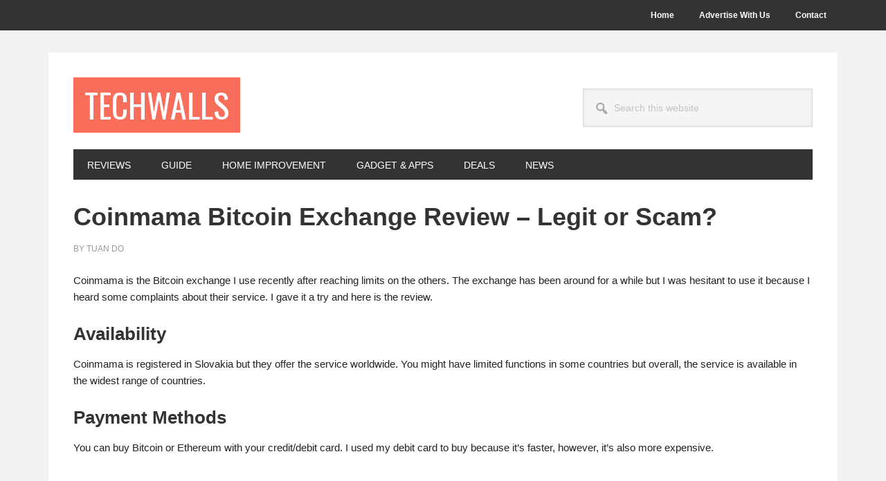

--- FILE ---
content_type: text/html; charset=UTF-8
request_url: https://www.techwalls.com/coinmama-bitcoin-exchange-review/
body_size: 14180
content:
<!DOCTYPE html>
<html lang="en-US">
<head >
<meta charset="UTF-8" />
<meta name="viewport" content="width=device-width, initial-scale=1" />
<meta name='robots' content='index, follow, max-image-preview:large, max-snippet:-1, max-video-preview:-1' />

	<!-- This site is optimized with the Yoast SEO plugin v26.8 - https://yoast.com/product/yoast-seo-wordpress/ -->
	<title>Coinmama Bitcoin Exchange Review - Legit or Scam?</title>
	<meta name="description" content="Coinmama is the Bitcoin exchange I use recently after reaching limits on the others. The exchange has been around for a while but I was hesitant to use it because I heard some complaints." />
	<link rel="canonical" href="https://www.techwalls.com/coinmama-bitcoin-exchange-review/" />
	<meta name="twitter:label1" content="Written by" />
	<meta name="twitter:data1" content="Tuan Do" />
	<meta name="twitter:label2" content="Est. reading time" />
	<meta name="twitter:data2" content="2 minutes" />
	<script type="application/ld+json" class="yoast-schema-graph">{"@context":"https://schema.org","@graph":[{"@type":"Article","@id":"https://www.techwalls.com/coinmama-bitcoin-exchange-review/#article","isPartOf":{"@id":"https://www.techwalls.com/coinmama-bitcoin-exchange-review/"},"author":{"name":"Tuan Do","@id":"https://www.techwalls.com/#/schema/person/8e0374331f6dab83e97eb683907dca90"},"headline":"Coinmama Bitcoin Exchange Review &#8211; Legit or Scam?","datePublished":"2017-05-24T06:24:00+00:00","dateModified":"2017-10-23T15:14:43+00:00","mainEntityOfPage":{"@id":"https://www.techwalls.com/coinmama-bitcoin-exchange-review/"},"wordCount":394,"image":{"@id":"https://www.techwalls.com/coinmama-bitcoin-exchange-review/#primaryimage"},"thumbnailUrl":"https://www.techwalls.com/wp-content/uploads/2017/05/coinmama.jpg","keywords":["bitcoin","review"],"articleSection":["Reviews"],"inLanguage":"en-US"},{"@type":"WebPage","@id":"https://www.techwalls.com/coinmama-bitcoin-exchange-review/","url":"https://www.techwalls.com/coinmama-bitcoin-exchange-review/","name":"Coinmama Bitcoin Exchange Review - Legit or Scam?","isPartOf":{"@id":"https://www.techwalls.com/#website"},"primaryImageOfPage":{"@id":"https://www.techwalls.com/coinmama-bitcoin-exchange-review/#primaryimage"},"image":{"@id":"https://www.techwalls.com/coinmama-bitcoin-exchange-review/#primaryimage"},"thumbnailUrl":"https://www.techwalls.com/wp-content/uploads/2017/05/coinmama.jpg","datePublished":"2017-05-24T06:24:00+00:00","dateModified":"2017-10-23T15:14:43+00:00","author":{"@id":"https://www.techwalls.com/#/schema/person/8e0374331f6dab83e97eb683907dca90"},"description":"Coinmama is the Bitcoin exchange I use recently after reaching limits on the others. The exchange has been around for a while but I was hesitant to use it because I heard some complaints.","breadcrumb":{"@id":"https://www.techwalls.com/coinmama-bitcoin-exchange-review/#breadcrumb"},"inLanguage":"en-US","potentialAction":[{"@type":"ReadAction","target":["https://www.techwalls.com/coinmama-bitcoin-exchange-review/"]}]},{"@type":"ImageObject","inLanguage":"en-US","@id":"https://www.techwalls.com/coinmama-bitcoin-exchange-review/#primaryimage","url":"https://www.techwalls.com/wp-content/uploads/2017/05/coinmama.jpg","contentUrl":"https://www.techwalls.com/wp-content/uploads/2017/05/coinmama.jpg","width":1100,"height":613},{"@type":"BreadcrumbList","@id":"https://www.techwalls.com/coinmama-bitcoin-exchange-review/#breadcrumb","itemListElement":[{"@type":"ListItem","position":1,"name":"Home","item":"https://www.techwalls.com/"},{"@type":"ListItem","position":2,"name":"Reviews","item":"https://www.techwalls.com/review/"},{"@type":"ListItem","position":3,"name":"Coinmama Bitcoin Exchange Review &#8211; Legit or Scam?"}]},{"@type":"WebSite","@id":"https://www.techwalls.com/#website","url":"https://www.techwalls.com/","name":"TechWalls","description":"Technology News | Gadget Reviews | Tutorials","potentialAction":[{"@type":"SearchAction","target":{"@type":"EntryPoint","urlTemplate":"https://www.techwalls.com/?s={search_term_string}"},"query-input":{"@type":"PropertyValueSpecification","valueRequired":true,"valueName":"search_term_string"}}],"inLanguage":"en-US"},{"@type":"Person","@id":"https://www.techwalls.com/#/schema/person/8e0374331f6dab83e97eb683907dca90","name":"Tuan Do","description":"I am the founder and editor of TechWalls technology blog. I have been blogging for 8 years and here you can find latest technology news, gadgets, tutorials and product reviews.","url":"https://www.techwalls.com/author/rickyadmin/"}]}</script>
	<!-- / Yoast SEO plugin. -->


<link rel='dns-prefetch' href='//fonts.googleapis.com' />
<link rel="alternate" type="application/rss+xml" title="TechWalls &raquo; Feed" href="https://www.techwalls.com/feed/" />
<link rel="alternate" type="application/rss+xml" title="TechWalls &raquo; Comments Feed" href="https://www.techwalls.com/comments/feed/" />
<link rel="alternate" type="application/rss+xml" title="TechWalls &raquo; Coinmama Bitcoin Exchange Review &#8211; Legit or Scam? Comments Feed" href="https://www.techwalls.com/coinmama-bitcoin-exchange-review/feed/" />
<link rel="alternate" title="oEmbed (JSON)" type="application/json+oembed" href="https://www.techwalls.com/wp-json/oembed/1.0/embed?url=https%3A%2F%2Fwww.techwalls.com%2Fcoinmama-bitcoin-exchange-review%2F" />
<link rel="alternate" title="oEmbed (XML)" type="text/xml+oembed" href="https://www.techwalls.com/wp-json/oembed/1.0/embed?url=https%3A%2F%2Fwww.techwalls.com%2Fcoinmama-bitcoin-exchange-review%2F&#038;format=xml" />
<style id='wp-img-auto-sizes-contain-inline-css' type='text/css'>
img:is([sizes=auto i],[sizes^="auto," i]){contain-intrinsic-size:3000px 1500px}
/*# sourceURL=wp-img-auto-sizes-contain-inline-css */
</style>
<link rel='stylesheet' id='metro-pro-css' href='https://www.techwalls.com/wp-content/themes/metro-pro/style.css?ver=2.2.2' type='text/css' media='all' />
<style id='wp-emoji-styles-inline-css' type='text/css'>

	img.wp-smiley, img.emoji {
		display: inline !important;
		border: none !important;
		box-shadow: none !important;
		height: 1em !important;
		width: 1em !important;
		margin: 0 0.07em !important;
		vertical-align: -0.1em !important;
		background: none !important;
		padding: 0 !important;
	}
/*# sourceURL=wp-emoji-styles-inline-css */
</style>
<style id='wp-block-library-inline-css' type='text/css'>
:root{--wp-block-synced-color:#7a00df;--wp-block-synced-color--rgb:122,0,223;--wp-bound-block-color:var(--wp-block-synced-color);--wp-editor-canvas-background:#ddd;--wp-admin-theme-color:#007cba;--wp-admin-theme-color--rgb:0,124,186;--wp-admin-theme-color-darker-10:#006ba1;--wp-admin-theme-color-darker-10--rgb:0,107,160.5;--wp-admin-theme-color-darker-20:#005a87;--wp-admin-theme-color-darker-20--rgb:0,90,135;--wp-admin-border-width-focus:2px}@media (min-resolution:192dpi){:root{--wp-admin-border-width-focus:1.5px}}.wp-element-button{cursor:pointer}:root .has-very-light-gray-background-color{background-color:#eee}:root .has-very-dark-gray-background-color{background-color:#313131}:root .has-very-light-gray-color{color:#eee}:root .has-very-dark-gray-color{color:#313131}:root .has-vivid-green-cyan-to-vivid-cyan-blue-gradient-background{background:linear-gradient(135deg,#00d084,#0693e3)}:root .has-purple-crush-gradient-background{background:linear-gradient(135deg,#34e2e4,#4721fb 50%,#ab1dfe)}:root .has-hazy-dawn-gradient-background{background:linear-gradient(135deg,#faaca8,#dad0ec)}:root .has-subdued-olive-gradient-background{background:linear-gradient(135deg,#fafae1,#67a671)}:root .has-atomic-cream-gradient-background{background:linear-gradient(135deg,#fdd79a,#004a59)}:root .has-nightshade-gradient-background{background:linear-gradient(135deg,#330968,#31cdcf)}:root .has-midnight-gradient-background{background:linear-gradient(135deg,#020381,#2874fc)}:root{--wp--preset--font-size--normal:16px;--wp--preset--font-size--huge:42px}.has-regular-font-size{font-size:1em}.has-larger-font-size{font-size:2.625em}.has-normal-font-size{font-size:var(--wp--preset--font-size--normal)}.has-huge-font-size{font-size:var(--wp--preset--font-size--huge)}.has-text-align-center{text-align:center}.has-text-align-left{text-align:left}.has-text-align-right{text-align:right}.has-fit-text{white-space:nowrap!important}#end-resizable-editor-section{display:none}.aligncenter{clear:both}.items-justified-left{justify-content:flex-start}.items-justified-center{justify-content:center}.items-justified-right{justify-content:flex-end}.items-justified-space-between{justify-content:space-between}.screen-reader-text{border:0;clip-path:inset(50%);height:1px;margin:-1px;overflow:hidden;padding:0;position:absolute;width:1px;word-wrap:normal!important}.screen-reader-text:focus{background-color:#ddd;clip-path:none;color:#444;display:block;font-size:1em;height:auto;left:5px;line-height:normal;padding:15px 23px 14px;text-decoration:none;top:5px;width:auto;z-index:100000}html :where(.has-border-color){border-style:solid}html :where([style*=border-top-color]){border-top-style:solid}html :where([style*=border-right-color]){border-right-style:solid}html :where([style*=border-bottom-color]){border-bottom-style:solid}html :where([style*=border-left-color]){border-left-style:solid}html :where([style*=border-width]){border-style:solid}html :where([style*=border-top-width]){border-top-style:solid}html :where([style*=border-right-width]){border-right-style:solid}html :where([style*=border-bottom-width]){border-bottom-style:solid}html :where([style*=border-left-width]){border-left-style:solid}html :where(img[class*=wp-image-]){height:auto;max-width:100%}:where(figure){margin:0 0 1em}html :where(.is-position-sticky){--wp-admin--admin-bar--position-offset:var(--wp-admin--admin-bar--height,0px)}@media screen and (max-width:600px){html :where(.is-position-sticky){--wp-admin--admin-bar--position-offset:0px}}

/*# sourceURL=wp-block-library-inline-css */
</style><style id='global-styles-inline-css' type='text/css'>
:root{--wp--preset--aspect-ratio--square: 1;--wp--preset--aspect-ratio--4-3: 4/3;--wp--preset--aspect-ratio--3-4: 3/4;--wp--preset--aspect-ratio--3-2: 3/2;--wp--preset--aspect-ratio--2-3: 2/3;--wp--preset--aspect-ratio--16-9: 16/9;--wp--preset--aspect-ratio--9-16: 9/16;--wp--preset--color--black: #000000;--wp--preset--color--cyan-bluish-gray: #abb8c3;--wp--preset--color--white: #ffffff;--wp--preset--color--pale-pink: #f78da7;--wp--preset--color--vivid-red: #cf2e2e;--wp--preset--color--luminous-vivid-orange: #ff6900;--wp--preset--color--luminous-vivid-amber: #fcb900;--wp--preset--color--light-green-cyan: #7bdcb5;--wp--preset--color--vivid-green-cyan: #00d084;--wp--preset--color--pale-cyan-blue: #8ed1fc;--wp--preset--color--vivid-cyan-blue: #0693e3;--wp--preset--color--vivid-purple: #9b51e0;--wp--preset--gradient--vivid-cyan-blue-to-vivid-purple: linear-gradient(135deg,rgb(6,147,227) 0%,rgb(155,81,224) 100%);--wp--preset--gradient--light-green-cyan-to-vivid-green-cyan: linear-gradient(135deg,rgb(122,220,180) 0%,rgb(0,208,130) 100%);--wp--preset--gradient--luminous-vivid-amber-to-luminous-vivid-orange: linear-gradient(135deg,rgb(252,185,0) 0%,rgb(255,105,0) 100%);--wp--preset--gradient--luminous-vivid-orange-to-vivid-red: linear-gradient(135deg,rgb(255,105,0) 0%,rgb(207,46,46) 100%);--wp--preset--gradient--very-light-gray-to-cyan-bluish-gray: linear-gradient(135deg,rgb(238,238,238) 0%,rgb(169,184,195) 100%);--wp--preset--gradient--cool-to-warm-spectrum: linear-gradient(135deg,rgb(74,234,220) 0%,rgb(151,120,209) 20%,rgb(207,42,186) 40%,rgb(238,44,130) 60%,rgb(251,105,98) 80%,rgb(254,248,76) 100%);--wp--preset--gradient--blush-light-purple: linear-gradient(135deg,rgb(255,206,236) 0%,rgb(152,150,240) 100%);--wp--preset--gradient--blush-bordeaux: linear-gradient(135deg,rgb(254,205,165) 0%,rgb(254,45,45) 50%,rgb(107,0,62) 100%);--wp--preset--gradient--luminous-dusk: linear-gradient(135deg,rgb(255,203,112) 0%,rgb(199,81,192) 50%,rgb(65,88,208) 100%);--wp--preset--gradient--pale-ocean: linear-gradient(135deg,rgb(255,245,203) 0%,rgb(182,227,212) 50%,rgb(51,167,181) 100%);--wp--preset--gradient--electric-grass: linear-gradient(135deg,rgb(202,248,128) 0%,rgb(113,206,126) 100%);--wp--preset--gradient--midnight: linear-gradient(135deg,rgb(2,3,129) 0%,rgb(40,116,252) 100%);--wp--preset--font-size--small: 13px;--wp--preset--font-size--medium: 20px;--wp--preset--font-size--large: 36px;--wp--preset--font-size--x-large: 42px;--wp--preset--spacing--20: 0.44rem;--wp--preset--spacing--30: 0.67rem;--wp--preset--spacing--40: 1rem;--wp--preset--spacing--50: 1.5rem;--wp--preset--spacing--60: 2.25rem;--wp--preset--spacing--70: 3.38rem;--wp--preset--spacing--80: 5.06rem;--wp--preset--shadow--natural: 6px 6px 9px rgba(0, 0, 0, 0.2);--wp--preset--shadow--deep: 12px 12px 50px rgba(0, 0, 0, 0.4);--wp--preset--shadow--sharp: 6px 6px 0px rgba(0, 0, 0, 0.2);--wp--preset--shadow--outlined: 6px 6px 0px -3px rgb(255, 255, 255), 6px 6px rgb(0, 0, 0);--wp--preset--shadow--crisp: 6px 6px 0px rgb(0, 0, 0);}:where(.is-layout-flex){gap: 0.5em;}:where(.is-layout-grid){gap: 0.5em;}body .is-layout-flex{display: flex;}.is-layout-flex{flex-wrap: wrap;align-items: center;}.is-layout-flex > :is(*, div){margin: 0;}body .is-layout-grid{display: grid;}.is-layout-grid > :is(*, div){margin: 0;}:where(.wp-block-columns.is-layout-flex){gap: 2em;}:where(.wp-block-columns.is-layout-grid){gap: 2em;}:where(.wp-block-post-template.is-layout-flex){gap: 1.25em;}:where(.wp-block-post-template.is-layout-grid){gap: 1.25em;}.has-black-color{color: var(--wp--preset--color--black) !important;}.has-cyan-bluish-gray-color{color: var(--wp--preset--color--cyan-bluish-gray) !important;}.has-white-color{color: var(--wp--preset--color--white) !important;}.has-pale-pink-color{color: var(--wp--preset--color--pale-pink) !important;}.has-vivid-red-color{color: var(--wp--preset--color--vivid-red) !important;}.has-luminous-vivid-orange-color{color: var(--wp--preset--color--luminous-vivid-orange) !important;}.has-luminous-vivid-amber-color{color: var(--wp--preset--color--luminous-vivid-amber) !important;}.has-light-green-cyan-color{color: var(--wp--preset--color--light-green-cyan) !important;}.has-vivid-green-cyan-color{color: var(--wp--preset--color--vivid-green-cyan) !important;}.has-pale-cyan-blue-color{color: var(--wp--preset--color--pale-cyan-blue) !important;}.has-vivid-cyan-blue-color{color: var(--wp--preset--color--vivid-cyan-blue) !important;}.has-vivid-purple-color{color: var(--wp--preset--color--vivid-purple) !important;}.has-black-background-color{background-color: var(--wp--preset--color--black) !important;}.has-cyan-bluish-gray-background-color{background-color: var(--wp--preset--color--cyan-bluish-gray) !important;}.has-white-background-color{background-color: var(--wp--preset--color--white) !important;}.has-pale-pink-background-color{background-color: var(--wp--preset--color--pale-pink) !important;}.has-vivid-red-background-color{background-color: var(--wp--preset--color--vivid-red) !important;}.has-luminous-vivid-orange-background-color{background-color: var(--wp--preset--color--luminous-vivid-orange) !important;}.has-luminous-vivid-amber-background-color{background-color: var(--wp--preset--color--luminous-vivid-amber) !important;}.has-light-green-cyan-background-color{background-color: var(--wp--preset--color--light-green-cyan) !important;}.has-vivid-green-cyan-background-color{background-color: var(--wp--preset--color--vivid-green-cyan) !important;}.has-pale-cyan-blue-background-color{background-color: var(--wp--preset--color--pale-cyan-blue) !important;}.has-vivid-cyan-blue-background-color{background-color: var(--wp--preset--color--vivid-cyan-blue) !important;}.has-vivid-purple-background-color{background-color: var(--wp--preset--color--vivid-purple) !important;}.has-black-border-color{border-color: var(--wp--preset--color--black) !important;}.has-cyan-bluish-gray-border-color{border-color: var(--wp--preset--color--cyan-bluish-gray) !important;}.has-white-border-color{border-color: var(--wp--preset--color--white) !important;}.has-pale-pink-border-color{border-color: var(--wp--preset--color--pale-pink) !important;}.has-vivid-red-border-color{border-color: var(--wp--preset--color--vivid-red) !important;}.has-luminous-vivid-orange-border-color{border-color: var(--wp--preset--color--luminous-vivid-orange) !important;}.has-luminous-vivid-amber-border-color{border-color: var(--wp--preset--color--luminous-vivid-amber) !important;}.has-light-green-cyan-border-color{border-color: var(--wp--preset--color--light-green-cyan) !important;}.has-vivid-green-cyan-border-color{border-color: var(--wp--preset--color--vivid-green-cyan) !important;}.has-pale-cyan-blue-border-color{border-color: var(--wp--preset--color--pale-cyan-blue) !important;}.has-vivid-cyan-blue-border-color{border-color: var(--wp--preset--color--vivid-cyan-blue) !important;}.has-vivid-purple-border-color{border-color: var(--wp--preset--color--vivid-purple) !important;}.has-vivid-cyan-blue-to-vivid-purple-gradient-background{background: var(--wp--preset--gradient--vivid-cyan-blue-to-vivid-purple) !important;}.has-light-green-cyan-to-vivid-green-cyan-gradient-background{background: var(--wp--preset--gradient--light-green-cyan-to-vivid-green-cyan) !important;}.has-luminous-vivid-amber-to-luminous-vivid-orange-gradient-background{background: var(--wp--preset--gradient--luminous-vivid-amber-to-luminous-vivid-orange) !important;}.has-luminous-vivid-orange-to-vivid-red-gradient-background{background: var(--wp--preset--gradient--luminous-vivid-orange-to-vivid-red) !important;}.has-very-light-gray-to-cyan-bluish-gray-gradient-background{background: var(--wp--preset--gradient--very-light-gray-to-cyan-bluish-gray) !important;}.has-cool-to-warm-spectrum-gradient-background{background: var(--wp--preset--gradient--cool-to-warm-spectrum) !important;}.has-blush-light-purple-gradient-background{background: var(--wp--preset--gradient--blush-light-purple) !important;}.has-blush-bordeaux-gradient-background{background: var(--wp--preset--gradient--blush-bordeaux) !important;}.has-luminous-dusk-gradient-background{background: var(--wp--preset--gradient--luminous-dusk) !important;}.has-pale-ocean-gradient-background{background: var(--wp--preset--gradient--pale-ocean) !important;}.has-electric-grass-gradient-background{background: var(--wp--preset--gradient--electric-grass) !important;}.has-midnight-gradient-background{background: var(--wp--preset--gradient--midnight) !important;}.has-small-font-size{font-size: var(--wp--preset--font-size--small) !important;}.has-medium-font-size{font-size: var(--wp--preset--font-size--medium) !important;}.has-large-font-size{font-size: var(--wp--preset--font-size--large) !important;}.has-x-large-font-size{font-size: var(--wp--preset--font-size--x-large) !important;}
/*# sourceURL=global-styles-inline-css */
</style>

<style id='classic-theme-styles-inline-css' type='text/css'>
/*! This file is auto-generated */
.wp-block-button__link{color:#fff;background-color:#32373c;border-radius:9999px;box-shadow:none;text-decoration:none;padding:calc(.667em + 2px) calc(1.333em + 2px);font-size:1.125em}.wp-block-file__button{background:#32373c;color:#fff;text-decoration:none}
/*# sourceURL=/wp-includes/css/classic-themes.min.css */
</style>
<link rel='stylesheet' id='dashicons-css' href='https://www.techwalls.com/wp-includes/css/dashicons.min.css?ver=6.9' type='text/css' media='all' />
<link rel='stylesheet' id='google-font-css' href='//fonts.googleapis.com/css?family=Oswald%3A400&#038;ver=2.2.2' type='text/css' media='all' />
<script type="text/javascript" src="https://www.techwalls.com/wp-includes/js/jquery/jquery.min.js?ver=3.7.1" id="jquery-core-js"></script>
<script type="text/javascript" src="https://www.techwalls.com/wp-includes/js/jquery/jquery-migrate.min.js?ver=3.4.1" id="jquery-migrate-js"></script>
<link rel="https://api.w.org/" href="https://www.techwalls.com/wp-json/" /><link rel="alternate" title="JSON" type="application/json" href="https://www.techwalls.com/wp-json/wp/v2/posts/11881" /><link rel="EditURI" type="application/rsd+xml" title="RSD" href="https://www.techwalls.com/xmlrpc.php?rsd" />
<meta name="generator" content="WordPress 6.9" />
<link rel='shortlink' href='https://www.techwalls.com/?p=11881' />
<link rel="pingback" href="https://www.techwalls.com/xmlrpc.php" />
<style type="text/css" id="custom-background-css">
body.custom-background { background-color: #f2f2f2; }
</style>
	<link rel="icon" href="https://www.techwalls.com/wp-content/uploads/2014/12/favicon.png" sizes="32x32" />
<link rel="icon" href="https://www.techwalls.com/wp-content/uploads/2014/12/favicon.png" sizes="192x192" />
<link rel="apple-touch-icon" href="https://www.techwalls.com/wp-content/uploads/2014/12/favicon.png" />
<meta name="msapplication-TileImage" content="https://www.techwalls.com/wp-content/uploads/2014/12/favicon.png" />
		<style type="text/css" id="wp-custom-css">
			table { 
  width: 100%;
	table-layout: fixed;
  border-collapse: collapse; 
	word-wrap: break-word;
  overflow-x: auto;
	display: block;
	font-size: 1.3rem
}
td, th { 
  padding: 12px;
	min-width: 120px;
}
body>div {
    font-size: 1.5rem
}		</style>
		</head>
<body class="wp-singular post-template-default single single-post postid-11881 single-format-standard custom-background wp-theme-genesis wp-child-theme-metro-pro custom-header full-width-content genesis-breadcrumbs-hidden genesis-footer-widgets-visible"><div class="site-container"><ul class="genesis-skip-link"><li><a href="#genesis-nav-primary" class="screen-reader-shortcut"> Skip to primary navigation</a></li><li><a href="#genesis-content" class="screen-reader-shortcut"> Skip to main content</a></li><li><a href="#genesis-footer-widgets" class="screen-reader-shortcut"> Skip to footer</a></li></ul><nav class="nav-secondary" aria-label="Secondary"><div class="wrap"><ul id="menu-pages-menu" class="menu genesis-nav-menu menu-secondary js-superfish"><li id="menu-item-322" class="menu-item menu-item-type-custom menu-item-object-custom menu-item-home menu-item-322"><a href="https://www.techwalls.com/"><span >Home</span></a></li>
<li id="menu-item-17314" class="menu-item menu-item-type-post_type menu-item-object-page menu-item-17314"><a href="https://www.techwalls.com/advertise/"><span >Advertise With Us</span></a></li>
<li id="menu-item-321" class="menu-item menu-item-type-post_type menu-item-object-page menu-item-321"><a href="https://www.techwalls.com/contact/"><span >Contact</span></a></li>
</ul></div></nav><div class="site-container-wrap"><header class="site-header"><div class="wrap"><div class="title-area"><p class="site-title"><a href="https://www.techwalls.com/">TechWalls</a></p><p class="site-description">Technology News | Gadget Reviews | Tutorials</p></div><div class="widget-area header-widget-area"><section id="search-5" class="widget widget_search"><div class="widget-wrap"><form class="search-form" method="get" action="https://www.techwalls.com/" role="search"><label class="search-form-label screen-reader-text" for="searchform-1">Search this website</label><input class="search-form-input" type="search" name="s" id="searchform-1" placeholder="Search this website"><input class="search-form-submit" type="submit" value="Search"><meta content="https://www.techwalls.com/?s={s}"></form></div></section>
</div></div></header><nav class="nav-primary" aria-label="Main" id="genesis-nav-primary"><div class="wrap"><ul id="menu-category-menu" class="menu genesis-nav-menu menu-primary js-superfish"><li id="menu-item-3925" class="menu-item menu-item-type-taxonomy menu-item-object-category current-post-ancestor current-menu-parent current-post-parent menu-item-3925"><a href="https://www.techwalls.com/review/"><span >Reviews</span></a></li>
<li id="menu-item-3473" class="menu-item menu-item-type-taxonomy menu-item-object-category menu-item-3473"><a href="https://www.techwalls.com/guide/"><span >Guide</span></a></li>
<li id="menu-item-18751" class="menu-item menu-item-type-taxonomy menu-item-object-category menu-item-18751"><a href="https://www.techwalls.com/home/"><span >Home Improvement</span></a></li>
<li id="menu-item-752" class="menu-item menu-item-type-taxonomy menu-item-object-category menu-item-752"><a href="https://www.techwalls.com/gadget/"><span >Gadget &#038; Apps</span></a></li>
<li id="menu-item-19600" class="menu-item menu-item-type-taxonomy menu-item-object-category menu-item-19600"><a href="https://www.techwalls.com/deals/"><span >Deals</span></a></li>
<li id="menu-item-753" class="menu-item menu-item-type-taxonomy menu-item-object-category menu-item-753"><a href="https://www.techwalls.com/news/"><span >News</span></a></li>
</ul></div></nav><div class="site-inner"><div class="content-sidebar-wrap"><main class="content" id="genesis-content"><article class="post-11881 post type-post status-publish format-standard has-post-thumbnail category-review tag-bitcoin tag-review-2 entry" aria-label="Coinmama Bitcoin Exchange Review &#8211; Legit or Scam?"><header class="entry-header"><h1 class="entry-title">Coinmama Bitcoin Exchange Review &#8211; Legit or Scam?</h1>
<p class="entry-meta">By <span class="entry-author"><a href="https://www.techwalls.com/author/rickyadmin/" class="entry-author-link" rel="author"><span class="entry-author-name">Tuan Do</span></a></span></p></header><div class="entry-content"><p>Coinmama is the Bitcoin exchange I use recently after reaching limits on the others. The exchange has been around for a while but I was hesitant to use it because I heard some complaints about their service. I gave it a try and here is the review.<span id="more-11881"></span></p>
<h2>Availability</h2>
<p>Coinmama is registered in Slovakia but they offer the service worldwide. You might have limited functions in some countries but overall, the service is available in the widest range of countries.</p>
<h2>Payment Methods</h2>
<p>You can buy Bitcoin or Ethereum with your credit/debit card. I used my debit card to buy because it&#8217;s faster, however, it&#8217;s also more expensive.</p><div class='code-block code-block-2' style='margin: 8px 0; clear: both;'>
<script async src="https://pagead2.googlesyndication.com/pagead/js/adsbygoogle.js?client=ca-pub-6085526195231822"
     crossorigin="anonymous"></script>
<!-- TechWallsResponsiveAd -->
<ins class="adsbygoogle"
     style="display:block"
     data-ad-client="ca-pub-6085526195231822"
     data-ad-slot="1361160981"
     data-ad-format="auto"
     data-full-width-responsive="true"></ins>
<script>
     (adsbygoogle = window.adsbygoogle || []).push({});
</script></div>

<h2>Support</h2>
<p>I was quite disappointed with Coinmama&#8217;s customer support. The verification process was fast but when I had a request regarding my transaction, it took 2 days for the response. The good thing is that they explained thoroughly and keep me assured that I would receive my Bitcoin eventually.</p>
<h2>Processing Time</h2>
<p>The processing time varies depending on the workload. My first transaction went well and I received Bitcoin to my wallet in about 4-5 hours. The second transaction takes much longer and I didn&#8217;t receive my Bitcoin until 2 days later. There was a message saying: &#8220;<em>Simplex, our credit card processor, are currently under heavy load. You may experience delays in processing your payment.</em>&#8221;</p>
<p>The 3rd transaction was completed within an hour when the service is less busy.</p>
<p><a href="https://www.techwalls.com/coinmama-bitcoin-exchange-review/coinmama/" rel="attachment wp-att-11882"><img decoding="async" class="aligncenter size-full wp-image-11882" src="https://www.techwalls.com/wp-content/uploads/2017/05/coinmama.jpg" alt="" width="1100" height="613" srcset="https://www.techwalls.com/wp-content/uploads/2017/05/coinmama.jpg 1100w, https://www.techwalls.com/wp-content/uploads/2017/05/coinmama-300x167.jpg 300w, https://www.techwalls.com/wp-content/uploads/2017/05/coinmama-768x428.jpg 768w, https://www.techwalls.com/wp-content/uploads/2017/05/coinmama-1024x571.jpg 1024w" sizes="(max-width: 1100px) 100vw, 1100px" /></a></p>
<h2>Fees</h2>
<p>The price you see on Coinmama&#8217;s homepage has a huge markup because it includes the service fee of 8.5%. If you pay with cash, you don&#8217;t have to pay any more fee. But if you use your credit/debit card, you will have to pay additional 5% for Simplex, the payment processor. And that&#8217;s not all, I had to pay the currency exchange rate for my bank as well, so the transactions become so expensive. You should expect a 15% markup for your purchase.</p>
<p><strong>Update</strong>: Coinmama now does their own processing which enables us to provide end-to-end support, and makes all transactions instant. The service fee is 5.50%, which is included in the prices on the website.</p>
<h2>Conclusion</h2>
<p>Overall, Coinmama is a legit Bitcoin exchange but I don&#8217;t recommend it because of the high fees. You should only use their service when you can&#8217;t buy anywhere else.</p>
<!-- CONTENT END 1 -->
<!--<rdf:RDF xmlns:rdf="http://www.w3.org/1999/02/22-rdf-syntax-ns#"
			xmlns:dc="http://purl.org/dc/elements/1.1/"
			xmlns:trackback="http://madskills.com/public/xml/rss/module/trackback/">
		<rdf:Description rdf:about="https://www.techwalls.com/coinmama-bitcoin-exchange-review/"
    dc:identifier="https://www.techwalls.com/coinmama-bitcoin-exchange-review/"
    dc:title="Coinmama Bitcoin Exchange Review &#8211; Legit or Scam?"
    trackback:ping="https://www.techwalls.com/coinmama-bitcoin-exchange-review/trackback/" />
</rdf:RDF>-->
</div><footer class="entry-footer"></footer></article><h2 class="screen-reader-text">Reader Interactions</h2><div class="entry-comments" id="comments"><h3>Comments</h3><ol class="comment-list">
	<li class="comment even thread-even depth-1" id="comment-241570">
	<article id="article-comment-241570">

		
		<header class="comment-header">
			<p class="comment-author">
				<span class="comment-author-name">Ryan Frey</span> <span class="says">says</span>			</p>

			<p class="comment-meta"><time class="comment-time"><a class="comment-time-link" href="https://www.techwalls.com/coinmama-bitcoin-exchange-review/#comment-241570">Jun 27, 2017 at 5:45 am</a></time></p>		</header>

		<div class="comment-content">
			
			<p>My card was charged $1000 and still have not received my bitcoin. They just cancelled my transaction and did not give my money back. They do not respond to any support mails. I am very angry and will never use them again. Beware do not make my mistake.</p>
		</div>

		
		
	</article>
	<ul class="children">

	<li class="comment byuser comment-author-rickyadmin bypostauthor odd alt depth-2" id="comment-241599">
	<article id="article-comment-241599">

		
		<header class="comment-header">
			<p class="comment-author">
				<span class="comment-author-name">Tuan Do</span> <span class="says">says</span>			</p>

			<p class="comment-meta"><time class="comment-time"><a class="comment-time-link" href="https://www.techwalls.com/coinmama-bitcoin-exchange-review/#comment-241599">Jun 27, 2017 at 10:57 am</a></time></p>		</header>

		<div class="comment-content">
			
			<p>Sorry for the terrible experience.<br />
How long did you wait before canceling the transaction?</p>
		</div>

		
		
	</article>
	<ul class="children">

	<li class="comment even depth-3" id="comment-241602">
	<article id="article-comment-241602">

		
		<header class="comment-header">
			<p class="comment-author">
				<span class="comment-author-name">Ryan Frey</span> <span class="says">says</span>			</p>

			<p class="comment-meta"><time class="comment-time"><a class="comment-time-link" href="https://www.techwalls.com/coinmama-bitcoin-exchange-review/#comment-241602">Jun 27, 2017 at 11:18 am</a></time></p>		</header>

		<div class="comment-content">
			
			<p>The transaction was not cancelled it was expired, however coinmama have been in contact with me today and explain why the transaction expired and i should be refunded in 48 hours. I am happy with the end result.</p>
		</div>

		
		
	</article>
	</li><!-- #comment-## -->

	<li class="comment byuser comment-author-rickyadmin bypostauthor odd alt depth-3" id="comment-241603">
	<article id="article-comment-241603">

		
		<header class="comment-header">
			<p class="comment-author">
				<span class="comment-author-name">Tuan Do</span> <span class="says">says</span>			</p>

			<p class="comment-meta"><time class="comment-time"><a class="comment-time-link" href="https://www.techwalls.com/coinmama-bitcoin-exchange-review/#comment-241603">Jun 27, 2017 at 11:24 am</a></time></p>		</header>

		<div class="comment-content">
			
			<p>Awesome, the support might be slow but I&#8217;m glad this is not a scam.</p>
		</div>

		
		
	</article>
	</li><!-- #comment-## -->

	<li class="comment even depth-3" id="comment-241674">
	<article id="article-comment-241674">

		
		<header class="comment-header">
			<p class="comment-author">
				<span class="comment-author-name">Martin Koelbaek</span> <span class="says">says</span>			</p>

			<p class="comment-meta"><time class="comment-time"><a class="comment-time-link" href="https://www.techwalls.com/coinmama-bitcoin-exchange-review/#comment-241674">Jun 28, 2017 at 3:29 am</a></time></p>		</header>

		<div class="comment-content">
			
			<p>Hi Ryan,</p>
<p>Thanks for taking the time to update the readers on your situation. It did indeed take us a few hours to get to your email, and that&#8217;s something we&#8217;re looking to improve. We recently hired several support representatives and will continue that trend until we can reach our goal of 24/7 email and chat support.</p>
<p>In the interest of transparency, I think it&#8217;s also important to add that when a credit card payment is not approved, what you see on your bank account is only an authorization check. This happens whether you buy shoes or bitcoins, but since crypto transactions are usually slower, it can take longer for your bank to void the check &#8211; which is probably why you noticed it.</p>
<p>If you, or anyone else reading, have further questions about our service, feel free to contact us anytime. We&#8217;re happy to help.</p>
<p>Best regards,</p>
<p>Martin Koelbaek<br />
Head of Support<br />
Coinmama</p>
		</div>

		
		
	</article>
	</li><!-- #comment-## -->

	<li class="comment odd alt depth-3" id="comment-256070">
	<article id="article-comment-256070">

		
		<header class="comment-header">
			<p class="comment-author">
				<span class="comment-author-name">mIGUEL</span> <span class="says">says</span>			</p>

			<p class="comment-meta"><time class="comment-time"><a class="comment-time-link" href="https://www.techwalls.com/coinmama-bitcoin-exchange-review/#comment-256070">Apr 1, 2018 at 7:30 pm</a></time></p>		</header>

		<div class="comment-content">
			
			<p>TOTAL SCAM&#8230;THEY LIED AND CHANGED MY WALLET ADDRESS</p>
<p>1EkHZ4a6tf1wP1qw56vqzN4gmhhjHt2Lqi</p>
		</div>

		
		
	</article>
	</li><!-- #comment-## -->
</ul><!-- .children -->
</li><!-- #comment-## -->

	<li class="comment even depth-2" id="comment-252721">
	<article id="article-comment-252721">

		
		<header class="comment-header">
			<p class="comment-author">
				<span class="comment-author-name">CHRIS</span> <span class="says">says</span>			</p>

			<p class="comment-meta"><time class="comment-time"><a class="comment-time-link" href="https://www.techwalls.com/coinmama-bitcoin-exchange-review/#comment-252721">Jan 17, 2018 at 4:38 pm</a></time></p>		</header>

		<div class="comment-content">
			
			<p>I HAD A TERRIBLE EXPIRIENCE WITH THEM TO. NEVER RECEIVED MY BITCOINS. WAS CHARGED AND SUPPOSELY THEY HAD AL 1888 6225771 PHONE NUMBER AND ITS ALL A SCAM. BEWARE OR THIS SITE</p>
		</div>

		
		
	</article>
	</li><!-- #comment-## -->
</ul><!-- .children -->
</li><!-- #comment-## -->

	<li class="comment odd alt thread-odd thread-alt depth-1" id="comment-247209">
	<article id="article-comment-247209">

		
		<header class="comment-header">
			<p class="comment-author">
				<span class="comment-author-name">Robert Grimes</span> <span class="says">says</span>			</p>

			<p class="comment-meta"><time class="comment-time"><a class="comment-time-link" href="https://www.techwalls.com/coinmama-bitcoin-exchange-review/#comment-247209">Sep 3, 2017 at 9:16 pm</a></time></p>		</header>

		<div class="comment-content">
			
			<p>coinmama got my money and I got nothing<br />
not even a return email<br />
the first small trade when fine I received my crypto coin<br />
then the bigger trade they cancel my order after they took my money<br />
when I phone my bank Bankwest they said they could not help and the money would go to coinmama , simplex the next day</p>
		</div>

		
		
	</article>
	<ul class="children">

	<li class="comment even depth-2" id="comment-249322">
	<article id="article-comment-249322">

		
		<header class="comment-header">
			<p class="comment-author">
				<span class="comment-author-name">mhollerer</span> <span class="says">says</span>			</p>

			<p class="comment-meta"><time class="comment-time"><a class="comment-time-link" href="https://www.techwalls.com/coinmama-bitcoin-exchange-review/#comment-249322">Oct 18, 2017 at 7:48 pm</a></time></p>		</header>

		<div class="comment-content">
			
			<p>Is there any update on your situation?</p>
		</div>

		
		
	</article>
	</li><!-- #comment-## -->
</ul><!-- .children -->
</li><!-- #comment-## -->

	<li class="comment odd alt thread-even depth-1" id="comment-250260">
	<article id="article-comment-250260">

		
		<header class="comment-header">
			<p class="comment-author">
				<span class="comment-author-name">Anas</span> <span class="says">says</span>			</p>

			<p class="comment-meta"><time class="comment-time"><a class="comment-time-link" href="https://www.techwalls.com/coinmama-bitcoin-exchange-review/#comment-250260">Nov 8, 2017 at 2:33 pm</a></time></p>		</header>

		<div class="comment-content">
			
			<p>I have bought 3 ETH from COINMAMA at (6th of Nov) at 10:00 AM GMT. and till now its not showing at my wallet . I have checked with Coinmama support and they were saying that my order was successfully completed from their side.<br />
And i dont know what to do.<br />
So, could you please help .</p>
<p>Order information :<br />
Order: BET24182571<br />
Digital address : 0x0249046225f3dbd2871229ab7436ab0493587658<br />
Cost : $930<br />
Quantity : 3 ETH </p>
<p>Thanks,<br />
Anas</p>
		</div>

		
		
	</article>
	</li><!-- #comment-## -->

	<li class="comment even thread-odd thread-alt depth-1" id="comment-256054">
	<article id="article-comment-256054">

		
		<header class="comment-header">
			<p class="comment-author">
				<span class="comment-author-name">Miguel Ventura</span> <span class="says">says</span>			</p>

			<p class="comment-meta"><time class="comment-time"><a class="comment-time-link" href="https://www.techwalls.com/coinmama-bitcoin-exchange-review/#comment-256054">Apr 1, 2018 at 10:59 am</a></time></p>		</header>

		<div class="comment-content">
			
			<p>TOTAL SCAM&#8230;.STAY AWAY</p>
		</div>

		
		
	</article>
	<ul class="children">

	<li class="comment byuser comment-author-rickyadmin bypostauthor odd alt depth-2" id="comment-256055">
	<article id="article-comment-256055">

		
		<header class="comment-header">
			<p class="comment-author">
				<span class="comment-author-name">Tuan Do</span> <span class="says">says</span>			</p>

			<p class="comment-meta"><time class="comment-time"><a class="comment-time-link" href="https://www.techwalls.com/coinmama-bitcoin-exchange-review/#comment-256055">Apr 1, 2018 at 11:31 am</a></time></p>		</header>

		<div class="comment-content">
			
			<p>What was your experience with Coinmama?</p>
		</div>

		
		
	</article>
	<ul class="children">

	<li class="comment even depth-3" id="comment-256069">
	<article id="article-comment-256069">

		
		<header class="comment-header">
			<p class="comment-author">
				<span class="comment-author-name">mIGUEL</span> <span class="says">says</span>			</p>

			<p class="comment-meta"><time class="comment-time"><a class="comment-time-link" href="https://www.techwalls.com/coinmama-bitcoin-exchange-review/#comment-256069">Apr 1, 2018 at 7:29 pm</a></time></p>		</header>

		<div class="comment-content">
			
			<p>sofia changed my wallet address and they lied about it&#8230;.STAY AWAY..</p>
		</div>

		
		
	</article>
	</li><!-- #comment-## -->
</ul><!-- .children -->
</li><!-- #comment-## -->
</ul><!-- .children -->
</li><!-- #comment-## -->

	<li class="comment odd alt thread-even depth-1" id="comment-296159">
	<article id="article-comment-296159">

		
		<header class="comment-header">
			<p class="comment-author">
				<span class="comment-author-name">Douglas</span> <span class="says">says</span>			</p>

			<p class="comment-meta"><time class="comment-time"><a class="comment-time-link" href="https://www.techwalls.com/coinmama-bitcoin-exchange-review/#comment-296159">Dec 19, 2018 at 6:52 pm</a></time></p>		</header>

		<div class="comment-content">
			
			<p>This is an appalling site. I bought some ETH,after hours and hours they canceled my order for &#8220;technical&#8221; reasons but they are yet to refund my money. I bought some more and many hours later am still waiting for my ETH despite messages like &#8220;you will receive it in 15 mins&#8221;. I&#8217;m over $200 usd out of pocket. Just a horrible experience.</p>
		</div>

		
		
	</article>
	</li><!-- #comment-## -->

	<li class="comment even thread-odd thread-alt depth-1" id="comment-322096">
	<article id="article-comment-322096">

		
		<header class="comment-header">
			<p class="comment-author">
				<span class="comment-author-name">Scott C.</span> <span class="says">says</span>			</p>

			<p class="comment-meta"><time class="comment-time"><a class="comment-time-link" href="https://www.techwalls.com/coinmama-bitcoin-exchange-review/#comment-322096">May 24, 2019 at 4:23 pm</a></time></p>		</header>

		<div class="comment-content">
			
			<p>As of 05/24/19 they are advertising&#8230;</p>
<p>Buy<br />
0.1168996 BTC<br />
for<br />
1000 USD</p>
<p>If you calculate that, that is $8555 per Bitcoin.  As of right now BTC = $8040 !!</p>
<p>What a ripoff.  Never use CoinMama.</p>
		</div>

		
		
	</article>
	</li><!-- #comment-## -->

	<li class="comment odd alt thread-even depth-1" id="comment-377561">
	<article id="article-comment-377561">

		
		<header class="comment-header">
			<p class="comment-author">
				<span class="comment-author-name">Ron</span> <span class="says">says</span>			</p>

			<p class="comment-meta"><time class="comment-time"><a class="comment-time-link" href="https://www.techwalls.com/coinmama-bitcoin-exchange-review/#comment-377561">Mar 17, 2020 at 3:38 am</a></time></p>		</header>

		<div class="comment-content">
			
			<p>Coinmama is a total scam.  They get all your information, then deny you an account.  I should have been smarter, but I fell for it.  Don&#8217;t do business with these crooks!</p>
		</div>

		
		
	</article>
	</li><!-- #comment-## -->

	<li class="comment even thread-odd thread-alt depth-1" id="comment-391533">
	<article id="article-comment-391533">

		
		<header class="comment-header">
			<p class="comment-author">
				<span class="comment-author-name">Lulabelle</span> <span class="says">says</span>			</p>

			<p class="comment-meta"><time class="comment-time"><a class="comment-time-link" href="https://www.techwalls.com/coinmama-bitcoin-exchange-review/#comment-391533">May 3, 2020 at 7:26 pm</a></time></p>		</header>

		<div class="comment-content">
			
			<p>Tried to use them recently and had my identity stolen one week later. Definitely sure it was them. Total scam operation.</p>
		</div>

		
		
	</article>
	</li><!-- #comment-## -->

	<li class="comment odd alt thread-even depth-1" id="comment-435712">
	<article id="article-comment-435712">

		
		<header class="comment-header">
			<p class="comment-author">
				<span class="comment-author-name">Musty</span> <span class="says">says</span>			</p>

			<p class="comment-meta"><time class="comment-time"><a class="comment-time-link" href="https://www.techwalls.com/coinmama-bitcoin-exchange-review/#comment-435712">Oct 2, 2020 at 4:42 pm</a></time></p>		</header>

		<div class="comment-content">
			
			<p>Coin mama is a total scam don’t involve in doing any business with them</p>
		</div>

		
		
	</article>
	</li><!-- #comment-## -->

	<li class="comment even thread-odd thread-alt depth-1" id="comment-493058">
	<article id="article-comment-493058">

		
		<header class="comment-header">
			<p class="comment-author">
				<span class="comment-author-name">Nga T Tran</span> <span class="says">says</span>			</p>

			<p class="comment-meta"><time class="comment-time"><a class="comment-time-link" href="https://www.techwalls.com/coinmama-bitcoin-exchange-review/#comment-493058">Mar 29, 2021 at 1:42 pm</a></time></p>		</header>

		<div class="comment-content">
			
			<p>COINMAMA IS A NO NO IN THE US. PLEASE DO NOT MAKE ANY TRANSACTIONS FROM HERE. IT IS A BIG SCAM, TRAP YOUR MONEY.<br />
IT IS WRITTEN CLEARLY IN THE WEBSITE USERS FROM THE US CAN SELL THE BITCOIN ONLINE <a href="https://www.coinmama.com/blog/how-to-cash-out-your-bitcoin/" rel="nofollow ugc">https://www.coinmama.com/blog/how-to-cash-out-your-bitcoin/</a>. EMAIL SENT FROM SUPPORT TEAM  &#8221;Unfortunately, we are currently not able to provide our sell services to customers using banks that are not part of the SEPA system (European Union banks). We are working on being able to provide this service to other countries as well in the manner that you mentioned in your message, so you are welcome to stay tuned ;)&#8221; SAPIR. HOW IRRESPONSIBLE TO PROVIDE THE WRONG INFORMATION AND INSTRUCTIONS ONLINE, THEN THE COMPANY DOES NOT TAKE ANY ACTION AND SOLUTIONS FOR CUSTOMERS.</p>
		</div>

		
		
	</article>
	</li><!-- #comment-## -->

	<li class="comment odd alt thread-even depth-1" id="comment-569449">
	<article id="article-comment-569449">

		
		<header class="comment-header">
			<p class="comment-author">
				<span class="comment-author-name">mona</span> <span class="says">says</span>			</p>

			<p class="comment-meta"><time class="comment-time"><a class="comment-time-link" href="https://www.techwalls.com/coinmama-bitcoin-exchange-review/#comment-569449">Oct 12, 2021 at 7:28 am</a></time></p>		</header>

		<div class="comment-content">
			
			<p>I was stolen by a customer of Coinmama my bank advised me to contact the site to report and get a refund. can anyone help? can coimama reach their clients and get the money back ?</p>
		</div>

		
		
	</article>
	</li><!-- #comment-## -->
</ol></div><div class='code-block code-block-4' style='margin: 8px 0; clear: both;'>
<p><strong>Disclosure</strong>: <em>We might earn commission from qualifying purchases. The commission help keep the rest of my content free, so thank you!</em></p></div>
</main></div></div></div></div><div class="footer-widgets" id="genesis-footer-widgets"><h2 class="genesis-sidebar-title screen-reader-text">Footer</h2><div class="wrap"><div class="widget-area footer-widgets-1 footer-widget-area"><section id="featured-post-13" class="widget featured-content featuredpost"><div class="widget-wrap"><article class="post-20580 post type-post status-publish format-standard has-post-thumbnail category-review tag-review-2 entry" aria-label="Baseus Nomos 245W Charging Station Review &#8211; A Desk Upgrade That Finally Makes Sense"><a href="https://www.techwalls.com/baseus-nomos-245w-charging-station-review/" class="alignnone" aria-hidden="true" tabindex="-1"><img width="300" height="220" src="https://www.techwalls.com/wp-content/uploads/2026/01/baseus-3-300x220.jpeg" class="entry-image attachment-post" alt="" decoding="async" loading="lazy" /></a><header class="entry-header"><h4 class="entry-title"><a href="https://www.techwalls.com/baseus-nomos-245w-charging-station-review/">Baseus Nomos 245W Charging Station Review &#8211; A Desk Upgrade That Finally Makes Sense</a></h4></header></article><article class="post-20511 post type-post status-publish format-standard has-post-thumbnail category-featured category-review tag-review-2 entry" aria-label="Pexar Starlight 15.6&#8243; Digital Photo Frame Review &#8211; Turning Family Photos Into Gallery-Worthy Displays"><a href="https://www.techwalls.com/pexar-starlight-15-6-digital-photo-frame-review/" class="alignnone" aria-hidden="true" tabindex="-1"><img width="300" height="220" src="https://www.techwalls.com/wp-content/uploads/2025/12/pexar-3-300x220.jpeg" class="entry-image attachment-post" alt="" decoding="async" loading="lazy" /></a><header class="entry-header"><h4 class="entry-title"><a href="https://www.techwalls.com/pexar-starlight-15-6-digital-photo-frame-review/">Pexar Starlight 15.6&#8243; Digital Photo Frame Review &#8211; Turning Family Photos Into Gallery-Worthy Displays</a></h4></header></article></div></section>
</div><div class="widget-area footer-widgets-2 footer-widget-area"><section id="featured-post-12" class="widget featured-content featuredpost"><div class="widget-wrap"><article class="post-20434 post type-post status-publish format-standard has-post-thumbnail category-review tag-review-2 entry" aria-label="Phomemo PM64D &#8211; The Next-Gen Shipping Label Printer Review"><a href="https://www.techwalls.com/phomemo-pm64d-shipping-label-printer-review/" class="alignnone" aria-hidden="true" tabindex="-1"><img width="300" height="220" src="https://www.techwalls.com/wp-content/uploads/2025/11/phomemo-2-300x220.jpeg" class="entry-image attachment-post" alt="" decoding="async" loading="lazy" /></a><header class="entry-header"><h4 class="entry-title"><a href="https://www.techwalls.com/phomemo-pm64d-shipping-label-printer-review/">Phomemo PM64D &#8211; The Next-Gen Shipping Label Printer Review</a></h4></header></article><article class="post-20439 post type-post status-publish format-standard has-post-thumbnail category-review tag-review-2 entry" aria-label="Ugee Trio Pad UT3 Review &#8211; A Giant Matte Tablet That Feels Almost Like E-Ink"><a href="https://www.techwalls.com/ugee-trio-pad-ut3-giant-tablet-review/" class="alignnone" aria-hidden="true" tabindex="-1"><img width="300" height="220" src="https://www.techwalls.com/wp-content/uploads/2025/11/ugee-ut3-2-300x220.jpeg" class="entry-image attachment-post" alt="" decoding="async" loading="lazy" /></a><header class="entry-header"><h4 class="entry-title"><a href="https://www.techwalls.com/ugee-trio-pad-ut3-giant-tablet-review/">Ugee Trio Pad UT3 Review &#8211; A Giant Matte Tablet That Feels Almost Like E-Ink</a></h4></header></article></div></section>
</div><div class="widget-area footer-widgets-3 footer-widget-area"><section id="text-27" class="widget widget_text"><div class="widget-wrap"><h3 class="widgettitle widget-title">Follow TechWalls</h3>
			<div class="textwidget"><a class="social-buttons" href="https://youtube.com/@TechWallsReview" rel="nofollow">Youtube</a><a class="social-buttons" href="https://www.facebook.com/TechWalls/" rel="nofollow">Facebook</a><a class="social-buttons" href="https://x.com/techwalls" rel="nofollow">X</a><a class="social-buttons last" href="https://www.instagram.com/tuando/" rel="nofollow">Instagram</a></div>
		</div></section>

		<section id="recent-posts-2" class="widget widget_recent_entries"><div class="widget-wrap">
		<h3 class="widgettitle widget-title">Recent Posts</h3>

		<ul>
											<li>
					<a href="https://www.techwalls.com/baseus-nomos-245w-charging-station-review/">Baseus Nomos 245W Charging Station Review &#8211; A Desk Upgrade That Finally Makes Sense</a>
									</li>
											<li>
					<a href="https://www.techwalls.com/data-driven-look-at-rokids-two-track-ai-strategy/">A Data-Driven Look at Rokid’s Two-Track AI Strategy</a>
									</li>
											<li>
					<a href="https://www.techwalls.com/xlean-tr1-ces-2026-robot-built-for-real-messes/">xLean TR1 at CES 2026: A Closer Look at the Robot Built for Real Messes</a>
									</li>
											<li>
					<a href="https://www.techwalls.com/livall-pikaboost-2-lite-edition-most-practical-e-bike-upgrade-ces-2026/">LIVALL PikaBoost 2 Lite Edition is the Most Practical E-Bike Upgrade at CES 2026</a>
									</li>
					</ul>

		</div></section>
</div></div></div><footer class="site-footer"><div class="wrap"><p>Copyright &#xA9;&nbsp;2026 · All Rights Reserved</p></div></footer><script type="speculationrules">
{"prefetch":[{"source":"document","where":{"and":[{"href_matches":"/*"},{"not":{"href_matches":["/wp-*.php","/wp-admin/*","/wp-content/uploads/*","/wp-content/*","/wp-content/plugins/*","/wp-content/themes/metro-pro/*","/wp-content/themes/genesis/*","/*\\?(.+)"]}},{"not":{"selector_matches":"a[rel~=\"nofollow\"]"}},{"not":{"selector_matches":".no-prefetch, .no-prefetch a"}}]},"eagerness":"conservative"}]}
</script>
<script type="text/javascript" src="https://www.techwalls.com/wp-includes/js/hoverIntent.min.js?ver=1.10.2" id="hoverIntent-js"></script>
<script type="text/javascript" src="https://www.techwalls.com/wp-content/themes/genesis/lib/js/menu/superfish.min.js?ver=1.7.10" id="superfish-js"></script>
<script type="text/javascript" src="https://www.techwalls.com/wp-content/themes/genesis/lib/js/menu/superfish.args.min.js?ver=3.6.1" id="superfish-args-js"></script>
<script type="text/javascript" src="https://www.techwalls.com/wp-content/themes/genesis/lib/js/skip-links.min.js?ver=3.6.1" id="skip-links-js"></script>
<script type="text/javascript" id="metro-responsive-menus-js-extra">
/* <![CDATA[ */
var genesis_responsive_menu = {"mainMenu":"Menu","subMenu":"Submenu","menuClasses":{"combine":[".nav-secondary",".nav-header",".nav-primary"]}};
//# sourceURL=metro-responsive-menus-js-extra
/* ]]> */
</script>
<script type="text/javascript" src="https://www.techwalls.com/wp-content/themes/metro-pro/js/responsive-menus.min.js?ver=2.2.2" id="metro-responsive-menus-js"></script>
<script id="wp-emoji-settings" type="application/json">
{"baseUrl":"https://s.w.org/images/core/emoji/17.0.2/72x72/","ext":".png","svgUrl":"https://s.w.org/images/core/emoji/17.0.2/svg/","svgExt":".svg","source":{"concatemoji":"https://www.techwalls.com/wp-includes/js/wp-emoji-release.min.js?ver=6.9"}}
</script>
<script type="module">
/* <![CDATA[ */
/*! This file is auto-generated */
const a=JSON.parse(document.getElementById("wp-emoji-settings").textContent),o=(window._wpemojiSettings=a,"wpEmojiSettingsSupports"),s=["flag","emoji"];function i(e){try{var t={supportTests:e,timestamp:(new Date).valueOf()};sessionStorage.setItem(o,JSON.stringify(t))}catch(e){}}function c(e,t,n){e.clearRect(0,0,e.canvas.width,e.canvas.height),e.fillText(t,0,0);t=new Uint32Array(e.getImageData(0,0,e.canvas.width,e.canvas.height).data);e.clearRect(0,0,e.canvas.width,e.canvas.height),e.fillText(n,0,0);const a=new Uint32Array(e.getImageData(0,0,e.canvas.width,e.canvas.height).data);return t.every((e,t)=>e===a[t])}function p(e,t){e.clearRect(0,0,e.canvas.width,e.canvas.height),e.fillText(t,0,0);var n=e.getImageData(16,16,1,1);for(let e=0;e<n.data.length;e++)if(0!==n.data[e])return!1;return!0}function u(e,t,n,a){switch(t){case"flag":return n(e,"\ud83c\udff3\ufe0f\u200d\u26a7\ufe0f","\ud83c\udff3\ufe0f\u200b\u26a7\ufe0f")?!1:!n(e,"\ud83c\udde8\ud83c\uddf6","\ud83c\udde8\u200b\ud83c\uddf6")&&!n(e,"\ud83c\udff4\udb40\udc67\udb40\udc62\udb40\udc65\udb40\udc6e\udb40\udc67\udb40\udc7f","\ud83c\udff4\u200b\udb40\udc67\u200b\udb40\udc62\u200b\udb40\udc65\u200b\udb40\udc6e\u200b\udb40\udc67\u200b\udb40\udc7f");case"emoji":return!a(e,"\ud83e\u1fac8")}return!1}function f(e,t,n,a){let r;const o=(r="undefined"!=typeof WorkerGlobalScope&&self instanceof WorkerGlobalScope?new OffscreenCanvas(300,150):document.createElement("canvas")).getContext("2d",{willReadFrequently:!0}),s=(o.textBaseline="top",o.font="600 32px Arial",{});return e.forEach(e=>{s[e]=t(o,e,n,a)}),s}function r(e){var t=document.createElement("script");t.src=e,t.defer=!0,document.head.appendChild(t)}a.supports={everything:!0,everythingExceptFlag:!0},new Promise(t=>{let n=function(){try{var e=JSON.parse(sessionStorage.getItem(o));if("object"==typeof e&&"number"==typeof e.timestamp&&(new Date).valueOf()<e.timestamp+604800&&"object"==typeof e.supportTests)return e.supportTests}catch(e){}return null}();if(!n){if("undefined"!=typeof Worker&&"undefined"!=typeof OffscreenCanvas&&"undefined"!=typeof URL&&URL.createObjectURL&&"undefined"!=typeof Blob)try{var e="postMessage("+f.toString()+"("+[JSON.stringify(s),u.toString(),c.toString(),p.toString()].join(",")+"));",a=new Blob([e],{type:"text/javascript"});const r=new Worker(URL.createObjectURL(a),{name:"wpTestEmojiSupports"});return void(r.onmessage=e=>{i(n=e.data),r.terminate(),t(n)})}catch(e){}i(n=f(s,u,c,p))}t(n)}).then(e=>{for(const n in e)a.supports[n]=e[n],a.supports.everything=a.supports.everything&&a.supports[n],"flag"!==n&&(a.supports.everythingExceptFlag=a.supports.everythingExceptFlag&&a.supports[n]);var t;a.supports.everythingExceptFlag=a.supports.everythingExceptFlag&&!a.supports.flag,a.supports.everything||((t=a.source||{}).concatemoji?r(t.concatemoji):t.wpemoji&&t.twemoji&&(r(t.twemoji),r(t.wpemoji)))});
//# sourceURL=https://www.techwalls.com/wp-includes/js/wp-emoji-loader.min.js
/* ]]> */
</script>
<script defer src="https://static.cloudflareinsights.com/beacon.min.js/vcd15cbe7772f49c399c6a5babf22c1241717689176015" integrity="sha512-ZpsOmlRQV6y907TI0dKBHq9Md29nnaEIPlkf84rnaERnq6zvWvPUqr2ft8M1aS28oN72PdrCzSjY4U6VaAw1EQ==" data-cf-beacon='{"version":"2024.11.0","token":"184c8f4f79d74a53b82d65250585543d","r":1,"server_timing":{"name":{"cfCacheStatus":true,"cfEdge":true,"cfExtPri":true,"cfL4":true,"cfOrigin":true,"cfSpeedBrain":true},"location_startswith":null}}' crossorigin="anonymous"></script>
</body></html>


--- FILE ---
content_type: text/html; charset=utf-8
request_url: https://www.google.com/recaptcha/api2/aframe
body_size: 257
content:
<!DOCTYPE HTML><html><head><meta http-equiv="content-type" content="text/html; charset=UTF-8"></head><body><script nonce="ueSltFLuh__Y5TKjKiSE7Q">/** Anti-fraud and anti-abuse applications only. See google.com/recaptcha */ try{var clients={'sodar':'https://pagead2.googlesyndication.com/pagead/sodar?'};window.addEventListener("message",function(a){try{if(a.source===window.parent){var b=JSON.parse(a.data);var c=clients[b['id']];if(c){var d=document.createElement('img');d.src=c+b['params']+'&rc='+(localStorage.getItem("rc::a")?sessionStorage.getItem("rc::b"):"");window.document.body.appendChild(d);sessionStorage.setItem("rc::e",parseInt(sessionStorage.getItem("rc::e")||0)+1);localStorage.setItem("rc::h",'1769809089020');}}}catch(b){}});window.parent.postMessage("_grecaptcha_ready", "*");}catch(b){}</script></body></html>